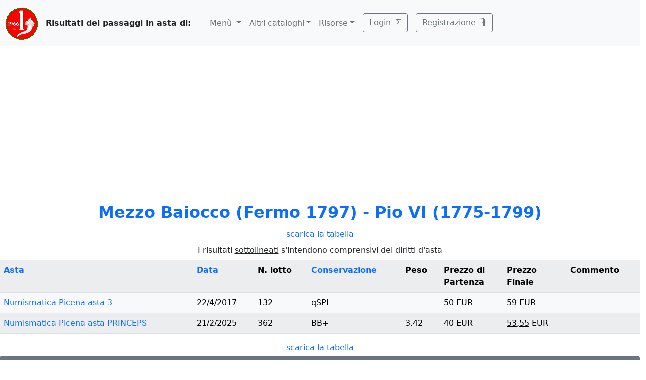

--- FILE ---
content_type: text/html; charset=UTF-8
request_url: https://numismatica-italiana.lamoneta.it/passaggi/W-PIOVIFE/1-3?k=2
body_size: 3525
content:
<!doctype html>
      <html lang="en">
      <head><!-- Google tag (gtag.js) -->
<script async src="https://www.googletagmanager.com/gtag/js?id=G-LWQDS007WB"></script>
<script>
  window.dataLayer = window.dataLayer || [];
  function gtag(){dataLayer.push(arguments);}
  gtag('js', new Date());

  gtag('config', 'G-LWQDS007WB');
</script><meta charset="utf-8">
      <title>Passaggi in asta</title>
      <meta name="viewport" content="width=device-width; initial-scale=1.0; maximum-scale=1.0; user-scalable=0;">
      
<meta name="keywords" content="">
<meta name="description" content="Passaggi in asta delle monete">

      <link href="https://numismatica-italiana.lamoneta.it/js/bootstrap-5.0.2-dist/css/bootstrap.min.css" rel="stylesheet">
      <link rel="stylesheet" href="https://cdn.jsdelivr.net/npm/bootstrap-icons@1.8.1/font/bootstrap-icons.css">
      <link rel="stylesheet" href="https://numismatica-italiana.lamoneta.it/css/bootstrap.php">
      
<script src="https://numismatica-italiana.lamoneta.it/js/jquery-3.6.4.min.js"></script>
<script async src="https://pagead2.googlesyndication.com/pagead/js/adsbygoogle.js?client=ca-pub-8023848247403738" crossorigin="anonymous"></script>

      <script>
      $(document).ready(function () {
         $("#formlogin").submit(function (event) {
                username=$("#loginusername").val();
                password=$("#loginpassword").val();
                ricordami=$("#loginricordami").prop("checked");
                $.ajax({
                  type: "POST",
                  url: "/jlogin.php",
                  data: "nome=" + username + "&pwd=" + password + "&ricordami=" + ricordami,
                  dataType: "json",
                  success: function(msg)
		  {
		    if(msg.logged)
                    {
                      window.location.reload();
		    }
		    else
                    {
                    }
                  },
                  error: function()
                  {
                    alert("Chiamata fallita, si prega di riprovare...");
                  }
              });
	      event.preventDefault();
       });
     })
     </script>
</head>
<body>

<nav class="navbar navbar-expand-lg navbar-light bg-light action-buttons">
  <div class="container-fluid">
    <a class="navbar-brand" href="https://numismatica-italiana.lamoneta.it">
      <img src="https://numismatica-italiana.lamoneta.it/images/watermark.png" alt="logo" class="d-inline-block align-text-top">
    </a>
    <b>Risultati dei passaggi in asta di:&nbsp;&nbsp;&nbsp;&nbsp;&nbsp;</b>
    <button class="navbar-toggler" type="button" data-bs-toggle="collapse" data-bs-target="#navbarNavDropdown" aria-controls="navbarNavDropdown" aria-expanded="false" aria-label="Toggle navigation">
      <span class="navbar-toggler-icon"></span>
    </button>
    <div class="collapse navbar-collapse ms-auto" id="navbarNavDropdown">
      <ul class="navbar-nav"> <li class="nav-item dropdown">
          <a class="nav-link dropdown-toggle" href="#" id="navbarDropdownMenuLink-m" role="button" data-bs-toggle="dropdown" aria-expanded="false">
              Men&ugrave;
          </a>
	  <ul class="dropdown-menu" aria-labelledby="navbarDropdownMenuLink-m">
            <li><a href="http://www.lamoneta.it"               class="dropdown-item">Forum</a></li>
            <li><a href="https://numismatica-italiana.lamoneta.it/regole.php"             class="dropdown-item">Regolamento</a></li>
            <li><a href="https://numismatica-italiana.lamoneta.it/istruzioni.php"         class="dropdown-item">Istruzioni</a></li>
            <li><a href="https://numismatica-italiana.lamoneta.it/valore-monete-oro.php"  class="dropdown-item">Valore monete oro e argento</a></li>
            <li><a href="https://numismatica-italiana.lamoneta.it/valore-monete-euro.php" class="dropdown-item">Valore monete in Euro e Euro rari</a></li>
            <li><a href="https://numismatica-italiana.lamoneta.it/valore-monete.php"      class="dropdown-item">Valore delle monete</a></li>
            <li><a href="https://numismatica-italiana.lamoneta.it/calendar.php"           class="dropdown-item">Eventi Numismatici</a></li>
            <li><a href="https://numismatica-italiana.lamoneta.it/circoli.php"            class="dropdown-item">Circoli e Associazioni Numismatiche</a></li>
	  </ul>
        </li>
    <li class="nav-item dropdown">
    <a class="nav-link dropdown-toggle" href="#" id="navbarDropdownMenuLink1" role="button" data-bs-toggle="dropdown" aria-expanded="false">
    Altri cataloghi</a>
    <ul class="dropdown-menu" aria-labelledby="navbarDropdownMenuLink1">
<li><a href="https://numismatica-italiana.lamoneta.it"         class="dropdown-item">Numismatica Italiana</a></li>
<li><a href="https://medagliere-firenze.lamoneta.it"         class="dropdown-item">Monetiere di Firenze</a></li>
<li><a href="https://catalogo-mantova.lamoneta.it"         class="dropdown-item">Monete e Medaglie di Mantova</a></li>
<li><a href="https://catalogo-euro.lamoneta.it"         class="dropdown-item">L'Euro</a></li>
<li><a href="https://numismatica-francese.collectorsonline.org"         class="dropdown-item">Monete Francesi</a></li>
<li><a href="https://sterline.collectorsonline.org"         class="dropdown-item">Sterline</a></li>
<li><a href="https://collectorsonline.org"         class="dropdown-item">Monete &amp; Banconote</a></li>
<li><a href="https://numismatica-classica.lamoneta.it"         class="dropdown-item">Monete Romane</a></li>
<li><a href="https://usa-coins.collectorsonline.org"         class="dropdown-item">Monete U.S.A.</a></li>
<li><a href="https://marenghi.collectorsonline.org"         class="dropdown-item">Marenghi</a></li>
</ul>
    </li><li class="nav-item dropdown">
    <a class="nav-link dropdown-toggle" href="#" id="navbarDropdownMenuLink2" role="button" data-bs-toggle="dropdown" aria-expanded="false">
    Risorse</a>
    <ul class="dropdown-menu" aria-labelledby="navbarDropdownMenuLink2">
<li><a href="https://sri.lamoneta.it"         class="dropdown-item">SRI in nummis</a></li>
<li><a href="https://maxentius.lamoneta.it"         class="dropdown-item">Maxentius collections</a></li>
<li><a href="https://manuali.lamoneta.it"         class="dropdown-item">Manuali</a></li>
<li><a href="https://incuso.altervista.org"         class="dropdown-item">Biblioteca</a></li>
</ul>
    </li>
   <li class="nav-item">
    <button type="button" class="btn btn-block btn-light btn-outline-secondary mx-2" data-bs-toggle="modal" data-bs-target="#LoginModal">Login <i class="bi bi-box-arrow-in-right"></i></button>
   <div class="modal fade" id="LoginModal" tabindex="-1" aria-labelledby="LoginModalLabel" aria-hidden="true">
    <div class="modal-dialog">
      <div class="modal-content">
        <div class="modal-header">
          <h5 class="modal-title w-100 font-weight-bold" id="LoginModalLabel">Inserisci le tue credenziali</h5>
          <button type="button" class="btn-close" data-bs-dismiss="modal" aria-label="Chiudi"></button>
        </div>
        <div class="modal-body">
         <form method="post" action="https://numismatica-italiana.lamoneta.it/jlogin.php" id="formlogin" name="formlogin" class="needsvalidation">
          <div class="form-floating mx-3 mb-2">
            <input type="text" name="loginusername" id="loginusername" value="" class="form-control" required>
            <label for="loginusername">Username</label>
          </div>
          <div class="form-floating mx-3 mb-2">
            <input type="password" name="loginpassword" id="loginpassword" value="" class="form-control" required>
            <label for="loginpassword">Password</label>
          </div>
          <div class="form-check mx-3 mb-2">
	    <input type="checkbox" name="ricordami" id="loginricordami">
	    <label for="loginricordami">ricordami</label>
	  </div>
	  <div class="form-floating mx-3">
            <button type="button" class="btn btn-secondary" data-bs-dismiss="modal">annulla</button>
            <button type="submit" id="submit-conv" class="btn btn-primary">login</button>
          </div>
          <div class="text-center mx-3 mb-2">
            &nbsp;<br><a href="https://numismatica-italiana.lamoneta.it/pwd.php">Password dimenticata?</a>
          </div>
         </form>
	</div>
     </div>	
    </div>
   </div>
   </li>
   <li class="nav-item">
    <a class="btn btn-block btn-light btn-outline-secondary mx-2" aria-current="page" role="button" href="https://numismatica-italiana.lamoneta.it/registrazione.php">
     Registrazione <i class="bi bi-door-open"></i>
    </a>
   </li>

    </ul>
   </div>
  </div>
</nav>
<div class="row d-flex justify-content-center"><div class="col-12 d-flex justify-content-center  fs-2 fw-bolder text-capitalize"><div class="d-flex p-2 justify-content-left"><span><a href="https://numismatica-italiana.lamoneta.it/moneta/W-PIOVIFE/1">mezzo baiocco (Fermo 1797) - <a href="https://numismatica-italiana.lamoneta.it/cat/W-PIOVIFE">Pio VI (1775-1799)</a></span></div></div></div><div class="d-flex flex-row justify-content-center"><div class="col-12 d-flex justify-content-center "><a href="https://numismatica-italiana.lamoneta.it/passaggi/W-PIOVIFE/1-3?csv=1">scarica la tabella</a></div></div><div class="d-flex flex-row justify-content-center"><div class="col-12 d-flex justify-content-center "><div class="d-flex p-2 justify-content-left"><span>I risultati <u>sottolineati</u> s'intendono comprensivi dei diritti d'asta</span></div></div></div>
    <table class="table table-light table-striped table-hover">
    <tr>
    <th scope="col"><a href="https://numismatica-italiana.lamoneta.it/passaggi/W-PIOVIFE/1-3?k=1" style="font-weight: bold">Asta</a>
    <th scope="col"><a href="https://numismatica-italiana.lamoneta.it/passaggi/W-PIOVIFE/1-3" style="font-weight: bold">Data</a>
    <th scope="col">N. lotto
    <th scope="col"><a href="https://numismatica-italiana.lamoneta.it/passaggi/W-PIOVIFE/1-3?k=2" style="font-weight: bold">Conservazione</a>
    <th scope="col">Peso
    <th scope="col">Prezzo di<br>Partenza
    <th scope="col">Prezzo<br>Finale
    <th scope="col">Commento
    <tr><td><a href="https://numismatica-italiana.lamoneta.it/mostraaste/1360">Numismatica Picena asta 3</a></small><td>22/4/2017<td>132<td>qSPL<td>-<td>50&nbsp;EUR<td><u>59</u>&nbsp;EUR<td><tr><td><a href="https://numismatica-italiana.lamoneta.it/mostraaste/1857">Numismatica Picena asta PRINCEPS</a></small><td>21/2/2025<td>362<td>BB+<td>3.42<td>40&nbsp;EUR<td><u>53,55</u>&nbsp;EUR<td></table></center><p><center><a href="https://numismatica-italiana.lamoneta.it/passaggi/W-PIOVIFE/1-3?csv=1">scarica la tabella</a></center><button
        type="button"
        class="btn btn-dark btn-floating btn-lg"
        id="btn-back-to-top"
	style="position: fixed; bottom: 20px; right: 20px; display: none;"
        >
  <i class="bi bi-arrow-up-circle-fill"></i>
  </button>
    <script>
    let mybutton = document.getElementById("btn-back-to-top");

// When the user scrolls down 20px from the top of the document, show the button
window.onscroll = function () {
  scrollFunction();
};

function scrollFunction() {
  if (
    document.body.scrollTop > 20 ||
    document.documentElement.scrollTop > 20
  ) {
    mybutton.style.display = "block";
  } else {
    mybutton.style.display = "none";
  }
}
// When the user clicks on the button, scroll to the top of the document
mybutton.addEventListener("click", backToTop);

function backToTop() {
  document.body.scrollTop = 0;
  document.documentElement.scrollTop = 0;
}
</script><div class="d-flex flex-row justify-content-center">
	<div class="d-flex flex-column justify-content-center  col-12 fs-6 p-3 m-1 rounded-3 bg-secondary text-white justify-content-center">
	<span>Utenti online in tutti i cataloghi: 49<br>Ultimo utente iscritto <a class="text-dark" href="https://numismatica-italiana.lamoneta.it/showuser.php?u=Steve68">Steve68</a>, Wednesday  6  November  2024 alle ore 01:33</span></div></div>
<script src="https://numismatica-italiana.lamoneta.it/js/bootstrap-5.0.2-dist/js/bootstrap.bundle.min.js"></script><script>var tooltipTriggerList = [].slice.call(document.querySelectorAll('[data-bs-toggle="tooltip"]'))
var tooltipList = tooltipTriggerList.map(function (tooltipTriggerEl) {
  return new bootstrap.Tooltip(tooltipTriggerEl)
})</script>
<script defer src="https://static.cloudflareinsights.com/beacon.min.js/vcd15cbe7772f49c399c6a5babf22c1241717689176015" integrity="sha512-ZpsOmlRQV6y907TI0dKBHq9Md29nnaEIPlkf84rnaERnq6zvWvPUqr2ft8M1aS28oN72PdrCzSjY4U6VaAw1EQ==" data-cf-beacon='{"version":"2024.11.0","token":"d86f16d8876746f991a01c8b1cd94392","r":1,"server_timing":{"name":{"cfCacheStatus":true,"cfEdge":true,"cfExtPri":true,"cfL4":true,"cfOrigin":true,"cfSpeedBrain":true},"location_startswith":null}}' crossorigin="anonymous"></script>
</body></html>

--- FILE ---
content_type: text/html; charset=utf-8
request_url: https://www.google.com/recaptcha/api2/aframe
body_size: 267
content:
<!DOCTYPE HTML><html><head><meta http-equiv="content-type" content="text/html; charset=UTF-8"></head><body><script nonce="zaKNq2PMsifu6ODaaEYGiQ">/** Anti-fraud and anti-abuse applications only. See google.com/recaptcha */ try{var clients={'sodar':'https://pagead2.googlesyndication.com/pagead/sodar?'};window.addEventListener("message",function(a){try{if(a.source===window.parent){var b=JSON.parse(a.data);var c=clients[b['id']];if(c){var d=document.createElement('img');d.src=c+b['params']+'&rc='+(localStorage.getItem("rc::a")?sessionStorage.getItem("rc::b"):"");window.document.body.appendChild(d);sessionStorage.setItem("rc::e",parseInt(sessionStorage.getItem("rc::e")||0)+1);localStorage.setItem("rc::h",'1769058491430');}}}catch(b){}});window.parent.postMessage("_grecaptcha_ready", "*");}catch(b){}</script></body></html>